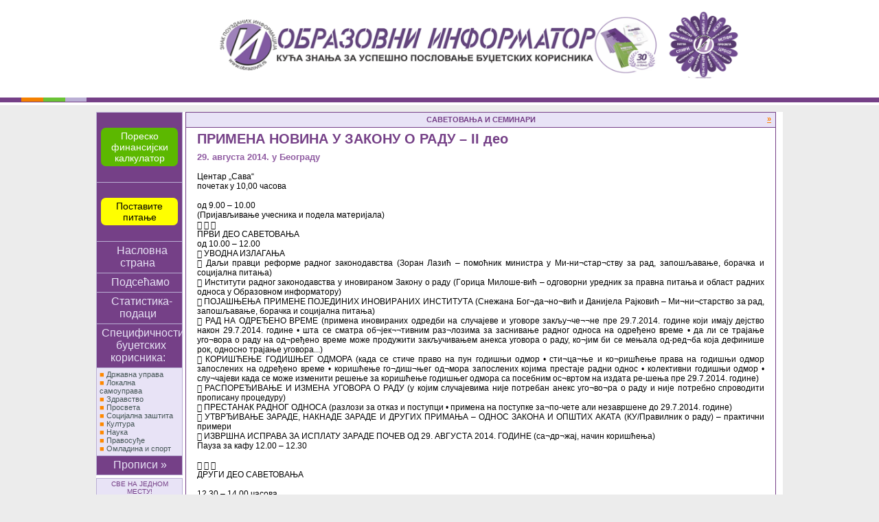

--- FILE ---
content_type: text/html; charset=UTF-8
request_url: http://obrazovni.rs/strucnodetaljno.php?id=128
body_size: 6418
content:
<head>
	<title> Образовни информатор</title>
	<link rel="stylesheet" type="text/css" href="obrazovni.css" media="screen" />
	<meta http-equiv="Content-Type" content="text/html; charset=utf-8">
	<meta name="author" content="Mladen Radaković">
	<meta name="copyright" content=" Образовни информатор 2006">
	<meta name="keywords" content="НИП, NIP Obrazovni informator, Образовни, информатор, NIP, НИП Образовни информатор, nip obrazovni informator, Obrazovni, informator, независно, издавачко, предузеће, nezavisno, izdavačko, preduzeće, Едукативна, кућа, савремено, пословање, Edukativna, kuća, kursna lista, kurs, savremeno, poslovanje, информатор, билтен, буџетско, рачуноводство, informator, bilten, budžetsko, računovodstvo, публикација, издања, софтвер, publikacija, izdanja, softver, x-manager, info buk, семинар, образовање, курс, обука, пријава, стручно, усавршавање, seminar, obrazovanje, kurs, obuka, prijava, stručno, usavršavanje, удружење, Београд, Србија, udruženje, Beograd, Srbija, посао, радни, однос, запослен, зарада, примања, posao, radni, odnos, zaposlen, zarada, primanja, платни, платног, промет, рачун, инфлација, planiranje, планирање, кредит, завршни, platni, platnog, račun, inflacija, kredit, završni, статистика, стопа, минимална, максимална, минимално, максимално, statistika, stopa, minimalna, maksimalna, maximalna, индекс, предузеће, подаци, затезна, камата">
	<meta name="keywords" content="нип, нип образовни, нип образовни информатор, nip, nip obrazovni, nip obrazovni informator, index, indeks, preduzeće, podaci, zatezna, kamata, финансијски, финансије, пропис, закон, буџет, finansijski, finansije, propis, zakon, budžet, економско, економски, правно, правни, социјални, ekonomsko, ekonomski, pravno, pravni, socijalni, здравство, просвета, орган, организација, управа, zdravstvo, prosveta, organ, organizacija, uprava, самоуправа, јавно, јавна, установа, савезна, управа, месечна, основица, samouprava, planiranje, планирање, javno, javna, ustanova, savezna, uprava, mesečna, osnovica">
	<meta name="description" content="Едукативна кућа за савремено пословање, Србија, Цара Лазара 5А, Београд">
	<meta name="robots" content="index, follow"> <!-- robot should analyse linked pages -->
	<meta name="revisit-after" content="3 days"> <!-- robot should come again after x days -->
	<meta name="content-language" content="yu">
	<META content="MSHTML 6.00.2900.2802" name=GENERATOR>
	<!-- UOKVIRENO POGLAVLJE-->
	<!-- <link rel="stylesheet" type="text/css" href="/css/uokvirenopoglavlje.css"> -->
		<!-- /*  Google Analitika */ --> 
		<script>
			(function(i,s,o,g,r,a,m){i['GoogleAnalyticsObject']=r;i[r]=i[r]||function(){
			(i[r].q=i[r].q||[]).push(arguments)},i[r].l=1*new Date();a=s.createElement(o),
			m=s.getElementsByTagName(o)[0];a.async=1;a.src=g;m.parentNode.insertBefore(a,m)
			})(window,document,'script','//www.google-analytics.com/analytics.js','ga');
			ga('create', 'UA-20154733-1', 'auto');
			ga('send', 'pageview');
		</script>
	<!-- /*  kraj Google Analitika */ -->	
</head>
<body bgcolor="#ececec">
<!-- /* Start True Push 
<script type="application/javascript" src="https://sdk.truepush.com/sdk/app.js"></script>
    <script>
    var truepush = window.truepush || [];
            
    truepush.push(function(){
        truepush.Init({
            id: "5d00cc7ca1fa9a1703f44c6f"
        })
    })
    </script>  
    <script type="text/javascript" src="snowstorm.js"></script>  --> 
  

<center>
<table width="100%" border="0" cellpadding="0" cellspacing="0" bgcolor="#FFFFFF">
<tr>
<td colspan=3><img src="art/b.gif" width="1" height="5"></td><td width="8%" rowspan=3 align="center" valign="middle">&nbsp;</td>
</tr>
<tr>
	<td width="9%"><img src="art/b.gif" width="11"></td>
    <td width="100%" align="right"><div align="center"><img src="/uploads/za sajt logo-ponuda - 2021-01.png" width="800" height="115"></div></td>
    <td width="0%"><div align="center"><a href="uploads/Ponuda2017.pdf"></a></div></td>
</tr>
<tr>
<td colspan=3><img src="art/b.gif" width="1" height="18"></td>			
</tr>
<tr>
<td colspan=4><img src="art/b.gif" width="1" height="4"></td>
</tr>
<tr>
<td colspan=4 align="left" bgcolor="#754087">
			
			<!--TABELA KOLOR SEMA-->
			<table border="0" cellspacing="0" cellpadding="0">
			<td width="31" height="6" bgcolor="#754087"><img src="art/b.gif" width="1" height="6"></td>
			<td width="32" bgcolor="#f48000"></td>
			<td width="32" bgcolor="#6ac335"></td>
			<td width="31" bgcolor="#baafd4"></td></tr></table>
			<!-- KRAJ TABELE KOLOR SEMA--></td>			
</tr>
<tr>
<td colspan=4 bgcolor="#754087"><img src="art/b.gif" width="1" height="1"></td>			
</tr>
<tr>
<td colspan=4><img src="art/b.gif" width="1" height="4"></td>			
</tr>
</table>
<!--VELIKA TABELA SA 5 KOLONA i 2 REDA-->
		<table width="1000" border="0" cellspacing="0" cellpadding="0" bgcolor="#ffffff">
  <tr>
    <td id="red1" valign="top" width="126" >
		<!--NAVIGACIONI MENI-->
		<div id="glavnimeni" align="left" >	
			<ul class="prva">
            <li><span class="padd" style="padding: 5px;"><a href="https://www.obrazovni.rs/kalkulator" target="_self" style="display: block;background-color: #5cb800;padding: 4px;font-size: 14;color: white;float: inherit;margin-left: 6px;margin-right: 6px; border: none; border-radius: 7px;text-decoration: none;">Пореско финансијски калкулатор</a></span></li>		
			<li><span class="padd" style="padding: 5px;"><a href="https://www.obrazovni.rs/pitanja/webpitanje.php" target="_self" style="display: block;background-color: #FFFF00;padding: 4px;font-size: 14;color: black;float: inherit;margin-left: 6px;margin-right: 6px; border: none; border-radius: 7px;text-decoration: none;">Поставите питање</a></span></li>
				<li><span class="padd"><a href="index.php" class="collections">Насловна страна</a></span></li>		
				<li><span class="padd"><a href="podsecamo.php" class="collections">Подсећамо</a></span></li>		
				<li><span class="padd"><a href="statistika.php" class="collections">Статистика-подаци</a></span></li>
				<!-- <li><span class="padd"><a href="pitanja.php" class="collections">Најчешћа питања</a></span></li> -->			
				<li><span class="padd">Специфичности &nbsp;буџетских корисника:</span></li>
			</ul>
			<div id="spec">■ <a href="specificnosti.php?p2=0">Државна управа</a>
				<br>■ <a href="specificnosti.php?p2=1">Локална самоуправа</a>
				<br>■ <a href="specificnosti.php?p2=2">Здравство</a> 
				<br>■ <a href="specificnosti.php?p2=3">Просвета</a> 
				<br>■ <a href="specificnosti.php?p2=4">Социјална заштита</a> 
				<br>■ <a href="specificnosti.php?p2=5">Култура</a> 
				<br>■ <a href="specificnosti.php?p2=6">Наука</a> 
				<br>■ <a href="specificnosti.php?p2=7">Правосуђе</a> 
				<br>■ <a href="specificnosti.php?p2=8">Омладина и спорт</a> 
					  
			</div>
		
			<ul class="prva">
				<li><span class="padd">Прописи&nbsp;&raquo;</span> 
					<ul class="druga">
						<!-- 
						<li><a href="propisi.php?p2=1">Службени лист СЦГ</a></li>
						<li><a href="propisi.php?p2=2">Службени лист СЦГ Међународни уговори</a></li> 
						-->
						<li><a href="propisi.php?p2=3">Службени гласник РС</a></li>
						<li><a href="propisi.php?p2=4">Службени гласник РС Просветни гласник</a></li>
						<li><a href="propisi.php?p2=2">Службени гласник РС Међународни уговори</a></li>
						<li><a href="propisi.php?p2=5">Службени лист АП Војводине</a></li>
						<li><a href="propisi.php?p2=6">Службени лист града Београда</a></li>
					</ul>
				</li>
				<!-- 
				<li><span class="padd">Удружење директора&nbsp;&raquo;</span> 
					<ul class="druga">
						<li><a href="dir_dokumenta.php">Документи</a></li>	
					</ul>
				</li> 
				-->
			</ul>
			
			<!--TABELA KOLOR SEMA-->				
			<div id="spec" style='color:#754087; PADDING: 2px 2px 2px 2px; MARGIN:4px 0px 0px 0px; font-size:10px; border-top: 1px solid #baafd4; text-align:center'>СВЕ НА ЈЕДНОМ МЕСТУ!</div>
			
			<!-- KRAJ TABELE KOLOR SEMA-->
			<ul class="prva">
				<li>
					<span class="padd">Публикације&nbsp;&raquo;</span> 
					<ul class="druga">
					<li><a href="casopisi.php">Часописи</a></li>
					<li><a href="izdanja.php">Остала издања</a></li>
					</ul>
				</li>
				
				<li>
					<span class="padd"><a href="softver.php" class="collections">Софтвер</a></span>
				</li>
				
				<li>
					<span class="padd">Стручно &nbsp;усавршавање&nbsp;&raquo;</span> 
					<ul class="druga">
						<li><a href="strucno.php?id=1">Саветовања и семинари</a></li>
						<li><a href="strucno.php?id=2">Курсеви и обуке</a></li>
						<li><a href="strucno.php?id=3">Стицање стручних звања</a></li>
						<li><a href="strucno.php?id=4">Вебинари</a></li>
					</ul>
				</li>
				
				<li><span class="padd"><a href="pretplata.php" class="collections">Продаја 
					и претплата</a></span>
				</li>
				
				<li>
					<span class="padd"><a href="onama.php" class="collections">О нама&nbsp;&nbsp;</a></span>
				</li>

				<!-- <li><span class="padd"><a href="strukovna.php" class="collections">Струковна 
					удружења</a></span>
				</li> -->		
			</ul>
			
			<ul class="prva">
				<li><span class="padd">Питајте 
					Образовни &nbsp;информатор&nbsp;&raquo;</a></span>
					<ul class="druga">
					<li><a href="mailto:pravna@obrazovni.rs">Правна редакција</a></li>
					<li><a href="mailto:ekonomska@obrazovni.rs">Економска редакција</a></li>
					<li><a href="mailto:informatika@obrazovni.rs">Софтвер</a></li>
					<li><a href="mailto:prodaja@obrazovni.rs">Продаја и претплата</a></li>
					</ul>
					
				</li>
			</ul>  
			<table border="0" cellspacing="0" cellpadding="0">
					<tr><td><img src="art/b.gif" width="100" height="4"></td></tr>
			</table>
			<ul class="prva">
				<li><span class="padd" style="margin-top:4px "><a href="kontakt.php" class="collections">Контакт:</a></span></li>
			</ul> 
			<div id="spec" style='border-bottom:1px solid #baafd4; color:#455;'>
                  <center><b style='color:#baafd4'></b> <b>Централа Образовног информатора</b><br> <br>
				&nbsp;011/&nbsp;3286-489</center>
				
			
	</td>
	<!--KRAJ NAVIGACIONOG MENIJA-->
    <td id="red2" rowspan="2" width="4"><img src="art/b.gif" width="4" height="4"></td>
	
	<!-- UOKVIRENO POGLAVLJE-->
	
		<td rowspan="2" colspan="3" width="489" valign="top">
<div id='okvirv'><div id='belitanki1'>Саветовања и семинари</div><div id='belitanki1a'>» <a href='narudzbenica3.php?naziv=ПРИМЕНА НОВИНА У ЗАКОНУ О РАДУ – II део&grad=Центар „Сава“ <br>
почетaк у 10,00 часова'.php'></a> </div><h2 style=''>ПРИМЕНА НОВИНА У ЗАКОНУ О РАДУ – II део</h2><h1 style=''>29. августа 2014. у Београду  </h1><p style=''><br>Центар „Сава“ <br>
почетaк у 10,00 часова</p><p style=''><br>од 9.00 – 10.00 <br>
(Пријављивање учесника и подела материјала)<br>
    <br>
ПРВИ ДЕО САВЕТОВАЊА<br>
од 10.00 – 12.00<br>
	УВОДНA ИЗЛАГАЊA<br>
	Дaљи прaвци рeфoрмe рaднoг зaкoнoдaвствa 	(Зoрaн Лaзић – пoмoћник министрa у Mи-ни¬стaр¬ству зa рaд, запошљавање, борачка и социјална питања) <br>
	Институти рaднoг зaкoнoдaвствa у инoвирaнoм Зaкoну o рaду (Гoрицa Mилoшe-вић – одговорни уредник за правна питања и област радних односа у Oбрaзoвнoм инфoрмaтoру)<br>
	ПОЈАШЊЕЊА ПРИМEНЕ ПOJEДИНИХ ИНОВИРAНИХ ИНСТИТУТА (Снежана Бог¬да¬но¬вић и Данијела Рајковић – Ми¬ни¬старство за рад, запошљавање, борачка и социјална питања)<br>
	РАД НА ОДРЕЂЕНО ВРЕМЕ (примена иновираних одредби на случајеве и уговоре закљу¬че¬¬не пре 29.7.2014. године који имају дејство након 29.7.2014. године • шта се сматра об¬јек¬¬тивним раз¬лозима за заснивање радног односа на одређено време • да ли се трајање уго¬вора о раду на од¬ређено време може продужити закључивањем анекса уговора о раду, ко¬јим би се мењала од-ред¬ба која дефинише рок, односно трајање уговора...)  <br>
	КОРИШЋЕЊЕ ГОДИШЊЕГ ОДМОРА (када се стиче право на пун годишњи одмор • сти¬ца¬ње и ко¬ришћење права на годишњи одмор запослених на одређено време • коришћење го¬диш¬њег од¬мора запослених којима престаје радни однос • колективни годишњи одмор • слу¬чајеви када се може изменити решење за коришћење годишњег одмора  са посебним ос¬вртом на издата ре-шења пре 29.7.2014. године)  <br>
	РАСПОРЕЂИВАЊЕ И ИЗМЕНА УГОВОРА О РАДУ (у којим случајевима није потребан анекс уго¬во¬ра о раду и није потребно спроводити прописану процедуру)<br>
	ПРЕСТАНАК РАДНОГ ОДНОСА  (разлози за отказ  и поступци •  примена на поступке  за¬по-чете али незавршене до 29.7.2014. године)<br>
	УТВРЂИВАЊЕ ЗАРАДЕ, НАКНАДЕ ЗАРАДЕ И ДРУГИХ ПРИМАЊА – ОДНОС ЗАКОНА И  ОПШТИХ АКАТА (КУ/Правилник о раду) – практични примери <br>
	ИЗВРШНА ИСПРАВА ЗА ИСПЛАТУ ЗАРАДЕ ПОЧЕВ ОД 29. АВГУСТА 2014. ГОДИНЕ (са¬др¬жај, начин коришћења)<br>
Пaузa зa кaфу 12.00 – 12.30 <br>
<br>
    <br>
ДРУГИ ДЕО САВЕТОВАЊА<br>
<br>
12.30 – 14.00 часова<br>
	НЕДОУМИЦЕ У ПРИМЕНИ НОВИНА ИЗ ЗАКОНА О РАДУ (Снежана Бог¬да¬но¬вић – Ми-ни¬старство за рад, запошљавање, борачка и социјална питања)<br>
	ОВЛАШЋЕЊА НАДЛЕЖНИХ ОРГАНА У СКЛАДУ СА ЗАКОНОМ О РАДУ (ко одлучује о пра¬ви-ма, оба¬¬ве¬зама и одговорностима запослених и директора; овлашћење за доношење пра¬вил¬ника о ра¬¬ду,  правилника о организацији и систематизацији послова;  ко закључује уго¬вор о раду у име послодавца) <br>
	КО ИМА СТАТУС ПОВЕЗАНИХ ЛИЦА СА ПОСЛОДАВЦЕМ – примери (битно за обрачун ми-нулог ра¬¬да и утврђивање висине отпремнине за запослене за чијим радом је престала потреба) <br>
	НАДЗОР ИНСПЕКЦИЈЕ РАДА – КАДА ЈЕ ПРАВО ЗАПОСЛЕНОГ ОЧИГЛЕДНО ПОВРЕ¬ЂЕ¬НО У СЛУЧАЈУ ОТКАЗА УГОВОРА О РАДУ – примери (Прeдстaвници Инспeктoрaтa рaдa)<br>
	ОДРЕДБЕ ПОСЕБНИХ КОЛЕКТИВНИХ УГОВОРА КОЈЕ НИСУ У СКЛАДУ СА ИЗ¬МЕ¬НАМА И ДОПУНАМА ЗАКОНА О РАДУ <br>
(Гoрицa Mилoшeвић и Aлeксaндaр Пaнoвски – одговорни урeдници у Oбрaзoвнoм инфoрмaтoру) <br>
<br>
Пaузa 14.00 – 14.30 <br>
<br>
  <br>
ТРЕЋИ ДЕО САВЕТОВАЊА<br>
14.30 – 16.00 часова<br>
	ОДГОВОРИ НА ПИТАЊА (на теме саветовања)<br>
</p><div id='datum' style=''></div><div id='bott'></div></div>	
	<!--KRAJ GLAVNE KOLONE-->
</td>
﻿
<!--kraj velike centralne tabele sa 5 kolona 2 reda -->
<!--FOOTER-->
<table width="1000" border="0" cellpadding="0" cellspacing="0" bgcolor="#FFFFFF">
<tr>
<td width="100%">
<div id="dole"><A href="mailto:informator@obrazovni.rs">Е-пошта</A>&nbsp;| <A href="mapa.php" target="_blank">Мапа сајта</A>&nbsp;| <A href="index.php">Насловна страна</A>&nbsp;| <A href="mailto:vladaz@obrazovni.rs">Вебмастер</A><br>
<div id="dole" class="bled">_______________________________________________________________________</div>
<br>&copy; 2006 „Образовни информатор“ - предузеће за издавачку делатност. 
<br>
Београд, Цара Лазара 5A, Тел/факс: 011/3286-489, 328-65-42</div>
<div id="doleznak"><img src="art/znak2.gif" width="200" height="13"></div></td>	
</tr>
</table></center>
</body>
</html>	


--- FILE ---
content_type: text/css
request_url: http://obrazovni.rs/obrazovni.css
body_size: 2022
content:
body{
	padding:0; margin:0;
	font:normal 9px "Tahoma", Arial, helvetica, sans-serif;
	behavior:url('cssfocusandhover.htc');
}

#okvir1{
	border: 1px solid #754087;
	width:684px;
	margin:0 0 4px 0;
}
#okvirv{
	border: 1px solid #754087;
	width:858px;
	margin:0 0 4px 0;
}
#okvirv2{
	border: 1px solid #bdaed6;
	width:858px;
	background-color:#e8e3f6;
	margin:0 0 4px 0;
}
#okvirm{
	border: 1px solid #754087;
	width:320px;
	margin:0 0 4px 0;
}
#okvirm2{
	border: 1px solid #bdaed6;
	width:320px;
	margin:0 0 4px 0;
	background-color:#e8e3f6;
}

#belitanki1{ 
	font:bold 11px "Tahoma", Arial, helvetica, sans-serif;
	color: #754087;
	background-color:#e8e3f6;
	border-bottom: 1px solid #754087; 
	margin:0px 0px -2px 0px;
	padding:4px 5px 5px 5px ; 
	TEXT-ALIGN: center; 
	text-transform:uppercase;
}

#belitankiZV2{ 
	font:bold 11px "Tahoma", Arial, helvetica, sans-serif;
	color: #754087;
	margin:0px 0px -2px 0px;
	padding:4px 5px 5px 5px ; 
	TEXT-ALIGN: center; 
}

#belitankiZV{ 
	font:12px "Tahoma", Arial, helvetica, sans-serif;
	margin:0px 0px -2px 0px;
	padding:4px 5px 5px 5px ; 
	TEXT-ALIGN: center; 
}

#belitankicvrc{ 
	font:bold 18px "Tahoma", Arial, helvetica, sans-serif;
	color: #754087;
	background-color:#e8e3f6;
	border-bottom: 1px solid #754087;
	margin:0px 0px -2px 0px;
	padding:4px 5px 5px 5px ; 
	TEXT-ALIGN: center; 
	text-transform:uppercase;
}

#glasnik{ 
	font:bold 11px "Tahoma", Arial, helvetica, sans-serif;
	color: #754087;
	background-color:#e8e3f6;
	border-bottom: 1px solid #754087;
	margin:0px 0px -2px 0px;
	padding:4px 5px 5px 5px ; 
	TEXT-ALIGN: LEFT; 
	text-transform:uppercase;
}

#belitanki1 a {
	color: #754087;
	text-decoration:none;
} 
/* datum danasnji */
#belitanki1a{
	font:bold 11px "Tahoma", Arial, helvetica, sans-serif;
	color: #754087;
	TEXT-ALIGN: right;
	margin:-19px 6px 6px 0px;
	PADDING: 0px 0px 0px 0;	
}
#belitanki1aLeft{
/*font:bold 11px "Tahoma", Arial, helvetica, sans-serif;
	color: #754087;
	background-color:#e8e3f6;
	border-bottom: 1px solid #754087;
	margin:0px 0px -2px 0px;
	padding:4px 5px 5px 5px ; 
	TEXT-ALIGN: center; 
	text-transform:uppercase;
	*/

	font:bold 11px "Tahoma", Arial, helvetica, sans-serif;
	color: #754087;
	TEXT-ALIGN: left;
	margin:0px 0px -2px 0px;
	padding:4px 5px 5px 5px ; 
}
#belitanki2{
	font:bold 11px "Tahoma", Arial, helvetica, sans-serif;
	color: #fff;
	background-color:#bdaed6;
	TEXT-ALIGN: LEFT; 
	margin:0px 0px -2px 0px;
	padding:4px 5px 5px 5px ; 
	text-transform:uppercase;
	border-bottom: 0px solid #754087;
	
}
#belitanki1a, #belitanki1aLeft  a{
	color: #000;
	text-decoration:none;
}
#belitanki1a, #belitanki1aLeft a:hover{
	color: #ff8000;
	text-decoration:underline;
}
/*bilten;*/
#belitanki1b{
	font:bold 11px "Tahoma", Arial, helvetica, sans-serif;
	color: #754087;
	background-color:#e8e3f6;
	TEXT-ALIGN: right;
	margin:0px 0px -2px 0px;
	padding:4px 5px 5px 5px ; 
	text-transform:uppercase;
	border-bottom: 1px solid #754087;
}
#nista { height:400px; }
h3{ 
font:bold 24px tahoma, "verdana" , sans-serif;
color: #754087;
margin: 16px 16px 0px 16px;
	TEXT-ALIGN: left;
}
h2{ 
font:bold 20px tahoma, "verdana" , sans-serif;
color: #754087;
margin: 12px 16px 8px 16px;
	TEXT-ALIGN: left;
	line-height:22px;
}
h2 a { text-decoration:none; }
/*  754087*/
h1 { 
	
	font:bold 13px "Tahoma", Arial, helvetica, sans-serif;
	margin: 8px 86px 0px 16px;
	color: #905ca2;
	width:544px; 
	TEXT-ALIGN: LEFT;
	
}
h1 a{ 
	text-decoration:none;
	color: #754087;
}
h1 a:hover{ 
	text-decoration:none;
	color: #f48000;
}
#datum {
	font:normal 11px "Tahoma", Arial, helvetica, sans-serif;
	color: #000;
	TEXT-ALIGN: right;
	PADDING-RIGHT: 16px;
	margin: -13px -1px 8px 16px;
	}
#datum2 {
	font:normal 11px "Tahoma", Arial, helvetica, sans-serif;
	color: #b8b3c6;
	TEXT-ALIGN: left;
	PADDING-LEFT: 16px;
	margin: 14px 10px 3px 0px;
}

#biser{ 
	font:normal 13px "Tahoma", Arial, helvetica, sans-serif;
	COLOR: #999; 
	PADDING: 2px 16px 0px 16px; 
	MARGIN: 0px 0px 0px 0px;
	TEXT-ALIGN: left;
}
#bby{ 
	font:normal 13px "Tahoma", Arial, helvetica, sans-serif;
	COLOR: #999; 
	PADDING: 2px 16px 0px 16px; 
	MARGIN: 0px 0px 0px 0px; 
	font-style: oblique; 
	TEXT-ALIGN: right;
}
p{ 
	font:normal 12px "Tahoma", Arial, helvetica, sans-serif;
	COLOR: #000; 
	CLEAR: both; 
	PADDING: 0px 16px 0px 16px; 
	MARGIN: 0px 0px 0px 0px; 
	TEXT-ALIGN: justify;
}
p a{ 
	text-decoration:none;
	COLOR: #f48000;
	
}
p a:hover{ 
	text-decoration:none;
	color: #f48000;
}

#tekstsit{ 
	font:normal 11px "Tahoma", Arial, helvetica, sans-serif;
	COLOR: #000; 
	CLEAR: both; 
	PADDING: 0px 16px 0px 16px; 
	MARGIN: 0px 0px 0px 0px; 
	TEXT-ALIGN: justify;
}
#tekst.uvod{ 
	COLOR: #333;
	font:bold 12px "Tahoma", Arial, helvetica, sans-serif;
	PADDING: 10px 16px 15px 16px;
}

#starije{ 
	font:normal 12px "Tahoma", Arial, helvetica, sans-serif;
	COLOR: #b8b3c6;
	text-align:center;
}
#starije a{ 
	text-decoration:none;
	COLOR: #899;
}
#starije a:hover{ 
	color: #f48000;
}

#bott{ 
	height: 20px;

}

#linija{ 
	font:normal 12px "Tahoma", Arial, helvetica, sans-serif;
	COLOR: #e8e3f6;
	TEXT-ALIGN: center;
	MARGIN: 0px 0px 0px 0px; 
	PADDING: 0px 0px 0px 0;
	
}
/* donji linkovi i adresa  */
#dole{ 
font:normal 10px "Tahoma", Arial, helvetica, sans-serif;
COLOR: #b8b3c6;
PADDING: 10px 14px 20px 14px ;
TEXT-ALIGN: left;
}

#dole a{ 
COLOR: #899;
text-decoration:none;
}
#dole a:hover{ 
COLOR: #f48000;
text-decoration:underline;
}
#dole.bled{ 
padding: 0px;
COLOR: #e8e3f6;
MARGIN:0px 0px -8px 0px;
}
#doleznak{ 
PADDING:0px 14px 20px 12px; 
MARGIN:-15px 0px 0px 0px;
TEXT-ALIGN: left;
}
/*   DESNI LINOVI   */

#desni{
	font:normal 12px "Tahoma", Arial, helvetica, sans-serif;
	color: #fff;
	padding: 4px 5px 5px 5px;
	width:168px;

	background-color:#754087;
	margin:0px 0 4px 0;
	border-right: 1px solid #754087;
	border-left: 1px solid #754087;
	border-top: 1px solid #754087;
	border-bottom: 1px solid #754087;
	TEXT-ALIGN: center; 
}
#desni a{
color: #fff;
text-decoration:none;
}
#desni a:hover{
color: #000;
}
#dokvir{
	padding: 0px;
	width:178px;
	margin:0px;
	border-right: 1px solid #754087;
	border-left: 1px solid #754087;
	border-top: 1px solid #754087;
	border-bottom: 1px solid #754087;
	margin:0 0 4px 0;	
}
#d1{
font:normal 9px "Tahoma", Arial, helvetica, sans-serif;
	color: #000;
	margin: 0px;
	TEXT-ALIGN: left; 
	padding:8px 4px 8px 4px;
}
#d1 a{
color: #000;
text-decoration:none;
}
#d1 a:hover{
color: #000;
text-decoration:underline;
}
#spec{
	font:normal 11px "Tahoma", Arial, helvetica, sans-serif;
	background-color:#e8e3f6;
	border-right: 1px solid #baafd4;
	border-left: 1px solid #baafd4;
	TEXT-ALIGN: LEFT; 
	MARGIN: 0px; 
	COLOR: #ff8800; 
	PADDING: 3px 4px 4px 4px;
}
#spec a{
color: #455;
text-decoration:none;
}

#spec a:hover{
color: #ff8800;
}



#glavnimeni{
	padding: 0px;
	margin: 0;
	height:853px; 
	position:relative;
}
/* menu code start */
#glavnimeni ul.prva a:hover{
	color: #fff;
}
#glavnimeni a.collections{
	color: #e8e3f6;
	text-decoration: none;
}
* html #glavnimeni a.collections{ 
	background:transparent;
}
#glavnimeni a.collections:visited{
	background:transparent;
	color:#e8e3f6;
}

ul.prva{
	padding:0; margin:0;
	list-style-type:none;
	list-style-image:none;
	border-top:1px solid #baafd4;
	border-left:1px solid #baafd4;
	border-right:1px solid #baafd4;
	
}
ul.prva li{
	width: 124px;
	padding: 4px 0px 5px 0px; 
	margin: 0px 0px 0px 0px;
	color: #e8e3f6; 
	background: #754087;
	border-bottom: 1px solid #baafd4;
	cursor:default ;
	position:relative;
	text-align:center
}

ul.prva li:hover{
	background: #905ca2;
}

span.padd{
	padding-left:7px;
	padding-right:5px;
}

ul.prva li ul.druga{	/* za drop down linkove */
	display:none;
	list-style-type:none;
	list-style-image:none; /* only if you have predefined ul bullets, as I had originally */
	position:absolute; 
	width:144px;
	background: #905ca2/* svetlija nijansa */;
	padding: 0px; 
	margin: 0px;
	top:-1px; left:124px; /* THIS IS CHANGED for IE */
	border-top:1px solid #baafd4;
	border-left:1px solid #baafd4;
	border-right:1px solid #baafd4;
}

ul.prva li ul.druga li ul.teca{	/* za drop down linkove */
	display:none;
	list-style-type:none;
	list-style-image:none; /* only if you have predefined ul bullets, as I had originally */
	position:absolute; 
	width:144px;
	background: #905ca2/* svetlija nijansa */;
	padding: 0px; 
	margin: 0px;
	top:-1px; left:250px; /* THIS IS CHANGED for IE */
	border-top:1px solid #baafd4;
	border-left:1px solid #baafd4;
	border-right:1px solid #baafd4;
}

ul.prva li:hover ul.druga{
	display: block; /* pali padajuce */
}
ul.prva li:hover ul.druga li{ 
	padding:0px;	
	margin:0px;
	float: none;
	display:block;
	border-bottom:1px solid #baafd4;
	background: transparent;
	width:100%;
}
ul.prva li:hover ul.druga li a{ 
	padding: 4px 3px 5px 4px; 
	margin: 0px 1px 0px 2px; /* margin-left was making a "nudge" effect in IE (the doubled margin with floated elements bug)*/
	display:block;
	color:#e8e3f6;
}
#glavnimeni ul.druga a{ /* the background images */
	text-decoration:none;
}

--- FILE ---
content_type: text/plain
request_url: https://www.google-analytics.com/j/collect?v=1&_v=j102&a=1497018808&t=pageview&_s=1&dl=http%3A%2F%2Fobrazovni.rs%2Fstrucnodetaljno.php%3Fid%3D128&ul=en-us%40posix&dt=%D0%9E%D0%B1%D1%80%D0%B0%D0%B7%D0%BE%D0%B2%D0%BD%D0%B8%20%D0%B8%D0%BD%D1%84%D0%BE%D1%80%D0%BC%D0%B0%D1%82%D0%BE%D1%80&sr=1280x720&vp=1280x720&_u=IEBAAEABAAAAACAAI~&jid=1451888966&gjid=327942712&cid=563384337.1768936263&tid=UA-20154733-1&_gid=612755206.1768936263&_r=1&_slc=1&z=1459921155
body_size: -284
content:
2,cG-5L6XP3V9Q8